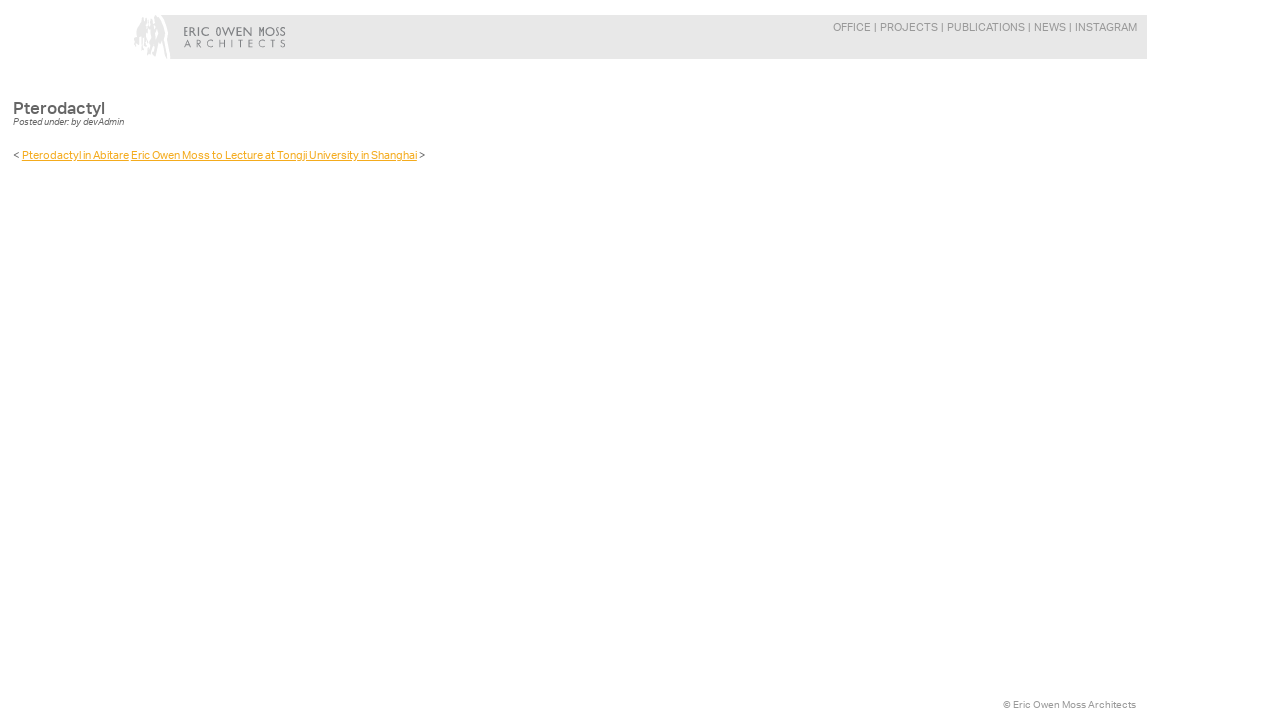

--- FILE ---
content_type: text/html; charset=UTF-8
request_url: https://ericowenmoss.com/current-detail/pterodactyl-2/
body_size: 6783
content:
<!DOCTYPE html><html lang="en-US" class="hidemobile template-single pinFooter noMobileMenu no-js js-error"><head><meta charset="UTF-8" /><title>Pterodactyl  |  Eric Owen Moss Architects</title><link rel="stylesheet" id="siteground-optimizer-combined-css-c070a3ceca0fbb55a73fd455db4ef15a" href="https://ericowenmoss.com/wp-content/uploads/siteground-optimizer-assets/siteground-optimizer-combined-css-c070a3ceca0fbb55a73fd455db4ef15a.css" media="all" /><link rel="preload" href="https://ericowenmoss.com/wp-content/uploads/siteground-optimizer-assets/siteground-optimizer-combined-css-c070a3ceca0fbb55a73fd455db4ef15a.css" as="style"><meta http-equiv="X-UA-Compatible" content="IE=edge" /><meta name="viewport" id="viewPort" content="width=device-width" data-default-width="width=device-width" data-default-width-t="width=device-width" /><meta name='robots' content='max-image-preview:large' /> <style>img:is([sizes="auto" i], [sizes^="auto," i]) { contain-intrinsic-size: 3000px 1500px }</style><link rel='dns-prefetch' href='//maxcdn.bootstrapcdn.com' /><link rel='stylesheet' id='fontAwesome-css' href='//maxcdn.bootstrapcdn.com/font-awesome/4.2.0/css/font-awesome.min.css?ver=6.8.3' type='text/css' media='all' /> <script type="text/javascript" src="https://ericowenmoss.com/wp-includes/js/jquery/jquery.min.js" id="jquery-core-js"></script><link rel="https://api.w.org/" href="https://ericowenmoss.com/wp-json/" /><link rel="canonical" href="https://ericowenmoss.com/current-detail/pterodactyl-2/" /><link rel='shortlink' href='https://ericowenmoss.com/?p=2186' /><link rel="alternate" title="oEmbed (JSON)" type="application/json+oembed" href="https://ericowenmoss.com/wp-json/oembed/1.0/embed?url=https%3A%2F%2Fericowenmoss.com%2Fcurrent-detail%2Fpterodactyl-2%2F" /><link rel="alternate" title="oEmbed (XML)" type="text/xml+oembed" href="https://ericowenmoss.com/wp-json/oembed/1.0/embed?url=https%3A%2F%2Fericowenmoss.com%2Fcurrent-detail%2Fpterodactyl-2%2F&#038;format=xml" /> <noscript><style>.lazyload[data-src]{display:none !important;}</style></noscript><style>.lazyload{background-image:none !important;}.lazyload:before{background-image:none !important;}</style><!-- BEGIN Adobe Fonts for WordPress --><!-- END Adobe Fonts for WordPress --> <style type="text/css" id="wp-custom-css"> #sb_instagram #sbi_images {
 width: calc(100% + 15px);
 margin-left: -7.5px;
 margin-top: -10px;
} </style><link href="https://ericowenmoss.com/favicon.ico" rel="shortcut icon" type="image/x-icon" /></head><body class="wp-singular eom_current-template-default single single-eom_current postid-2186 wp-theme-BlankPage wp-child-theme-EOM"><div id="wrapper" class="font-base"><div class="page_background"><div></div></div><header class="site-header font-base" id="header_wrapper" role="banner"><div class="container" id="header"><div><nav id="navigation"> <a href="https://ericowenmoss.com"><div class="logo-wrap"><svg version="1.1" xmlns="http://www.w3.org/2000/svg" x="0" y="0" viewBox="0 0 170 44" xml:space="preserve"><style type="text/css"> .st0{display:none;} .st1{fill:#E8E8E8;} .st2{fill:#808285;} .st3{enable-background:new ;} </style><g class="st0"><image width="251" height="44" transform="matrix(0.996 0 0 1 -182.6667 -2.381369e-002)"/></g><path class="st1" d="M9 2C8.8 2 8.8 2.1 8.7 2.1S8.5 2.2 8.5 2.3c-0.1 0-0.1 0.1-0.2 0.1 0 0.1-0.1 0.2-0.2 0.3C8 2.8 7.8 3.3 7.8 3.3c0 0.1-0.1 1-0.1 1.1 0 0.2-0.1 0.5-0.1 0.7s0 0.7 0 1S7.3 6.7 7.2 6.8c0 0.1 0 0.4-0.1 0.5C7 7.5 6.8 7.6 6.6 7.8 6.3 8.1 5.9 9.1 5.8 9.3 5.7 9.5 5.6 9.8 5.5 10s-1.3 1.7-1.7 2.4 -1.1 2.1-1.2 3.5c-0.2 1.4-0.1 2.9 0 3.6s0.4 1.9 0.4 2 0.1 0.4 0.1 0.4c0 0.1 0 0.1-0.4 0.1 -0.4 0.1-1.4 0.3-1.7 0.4 -0.4 0.1-0.3 0.2-0.5 0.4C0.3 23.1 0 23.4 0 23.6c0 0.1 0 1 0.1 1.2s0.2 0.6 0.2 0.8c0.1 0.1 0.2 0.2 0.2 0s0.1 0 0.1 0.2 0.1 0.7 0.1 0.8c0 0.1-0.1 0.9-0.1 1 0 0.2 0.2 0.7 0.3 0.8 0.1 0.1 0.2 0.3 0.2 0.4s0.1 0.4 0 0.3c0-0.1-0.1-0.5-0.2-0.7S0.6 28.1 0.6 28s0-0.2-0.2 0c-0.1 0.2-0.2 0.4-0.2 0.6s0 1 0 1.2c0 0.1 0 0.3 0.1 0.3s0.1-0.1 0.1 0c0 0 0.1 0.3 0.3 0 0.2-0.2 0.1-0.1 0.2 0 0.1 0 0.1 0.4 0.2 0.5 0 0.2 0.1 0.8 0.2 0.9 0.1 0 0-0.1 0.1 0s0.3 0.3 0.5 0.2c0.2 0 0.4-0.4 0.4-0.5 0-0.2 0-0.4-0.1-0.6S2.1 30.2 2 30.1c-0.1-0.2-0.3-0.2-0.3-0.4 0-0.1 0-1.1 0-1.2 0-0.2 0-0.3 0.1-0.3s0-0.1 0.3 0.1 1 0.8 1.3 0.9 0.5 0.4 0.6 0.5c0.1 0.1 0.3 0.4 0.6 0.3 0.3-0.1 0.7-0.1 0.7-1.5s0-4.1 0-4.5c0-0.5 0-1.1 0-1.3 0-0.2-0.1-0.3-0.1-0.4 0.1-0.1 0.1-0.1 0.2-0.2 0.1 0 1-0.4 1.2-0.5 0.2-0.1 0.6-0.3 0.7-0.2 0.1 0 0.2 0.1 0.2 0.5s-0.1 2-0.1 2.8c0.1 0.8 0.2 2.7 0.2 3.3 0 0.6 0.1 2.8 0 3.9 -0.1 1.1-0.1 1-0.1 1.3s0 0.3 0 0.4c-0.1 0-0.1 0.1-0.1 0.5s0 0.9 0 1.1c0 0.3 0.1 0.7 0.2 0.7 0.2 0 0.4 0 0.4-0.4s0.2-0.6 0.3-0.7c0.1 0 0.2 0 0.3 0.1s0.3 0.6 0.4 0.5c0.1 0 0.6-0.3 0.8-0.7s0.1-0.4 0.1-0.8c-0.1-0.4-0.1-0.4-0.4-0.6C9.2 33.1 9.2 33 9 32.5S8.7 32 8.7 31.8c0-0.3-0.1-1.2-0.1-2s0.2-3.6 0.2-4.6c0-1.1 0-1.9 0-2.1s0-0.5 0-0.5 0 0.1 0.1 0.2 0.5 0.3 0.6 0.2c0.2-0.1 0.4-0.5 0.5-0.9s0.2-0.7 0.2-0.7 0.1 0.3 0.1 1c0 0.6-0.1 3.3-0.1 4.1 0 0.8-0.1 1.5-0.1 1.6S10 28.2 10 28.5 9.8 29.8 9.8 30c0 0.3-0.1 0.9 0.2 1 0.2 0.1 0.5 0.3 0.6 0.3s0-0.3 0.1-0.3 0.4 0.5 0.7 0.7 1 0.2 1.3-0.2c0.3-0.4 0-1-0.1-1.2s-0.4-0.2-0.5-0.4c-0.2-0.2-0.2-0.5-0.3-0.6s-0.1-0.1-0.1-0.3c0-0.2 0-0.6 0-0.8 -0.1-0.2-0.1-0.3-0.2-0.3 -0.1 0-0.1 0.3-0.1 0.2 -0.1-0.1-0.1-0.3-0.1-0.5s0-0.2 0.1-0.3c0.1-0.1 0.5-0.3 0.6-0.5s0.2-0.2 0.2-0.4c0-0.2-0.1-1-0.1-1.3s-0.1-0.9 0-0.8c0 0 0.3 0.7 0.5 1.1s0.3 0.5 0.3 0.8 0.3 1.3 0.4 1.7c0.1 0.4 0.2 0.7 0.3 0.7s0.1 0 0.1-0.1 0-0.1 0-0.1 0 0.2 0.1 0.2 0.1-0.1 0.1-0.2 0.2-0.2 0.2-0.3c0-0.1 0-0.1 0.1-0.2 0-0.1 0.1-0.2 0.1-0.3 0 0 0.1-0.1 0-0.2 0-0.1-0.3-0.8-0.4-1.2 -0.1-0.3-0.1-0.6-0.2-0.7 -0.1-0.1-0.1-0.1-0.2-0.2 -0.1-0.1-0.2-0.2-0.2-0.2s0-0.1-0.1-0.3c-0.1-0.2-0.6-1.5-0.8-2 -0.1-0.4-0.3-0.8-0.3-1 0-0.3 0-1.7 0-2.3 0-0.6 0-1.4 0-1.6s-0.3-0.6-0.2-0.7 0.2 0.1 0.3 0.3c0.1 0.3 0.2 0.5 0.3 0.5 0.1 0.1 0.2 0.3 0.4 0.3 0.1 0 0.2 0.1 0.3 0.2s0.2 0 0.3-0.1c0.1-0.2 0.3-0.7 0.3-1.4 0-0.6 0-1.2 0-1.5s0.1-0.7 0.1-1.1c0-0.4-0.2-1-0.3-1.4 -0.1-0.3-0.2-0.5-0.2-0.7s0.1-0.5 0-0.9 -0.2-0.5-0.3-0.3c-0.1 0.1-0.1 0.2-0.2 0.1 0-0.1-0.1-0.2-0.2 0.1 -0.1 0.3-0.1 0.2-0.1 0.4 0 0.3 0 0.6 0.1 0.8s0.2 0.2 0.2 0.4 0 1 0 1.1 -0.2 0.4-0.2 0.2 -0.1-0.3-0.1-0.4c-0.1-0.1-0.1-0.1-0.2-0.3 0-0.2 0-0.9-0.1-1.6 -0.1-0.7-0.4-0.9-0.5-1.3 -0.2-0.4-0.2-0.4-0.2-0.6 0-0.2 0-0.4 0.1-0.4s0 0.3 0.2 0.2c0.2 0 0.2-0.1 0.3-0.2 0-0.1 0.1-0.2 0.1-0.2 0-0.1 0-0.3 0.1-0.3s0.2 0.1 0.2 0 0-0.3 0-0.3c0-0.1 0-0.1 0.1-0.2 0-0.1 0-0.2 0.1-0.4 0-0.2 0.2-0.6 0.2-1s0.1-0.5 0.1-0.5c0-0.1 0-0.2 0-0.4 0-0.3 0-0.9 0-1.4 0-0.4-0.1-1.1-0.2-1.3 -0.1-0.2-0.2-0.2-0.2-0.3 -0.1-0.1-0.1-0.3-0.2-0.4 -0.1-0.1-0.1-0.1-0.2-0.1 -0.1 0-0.2-0.1-0.3-0.1 -0.1 0.1-0.3 0.2-0.4 0.4 -0.2 0.2-0.4 0.6-0.4 0.9s-0.1 1.2-0.1 1.4c0 0.2 0 0.6 0 0.8C11 6.4 11 6.5 11 6.5 10.6 6.1 10.5 6 10.4 6c-0.2-0.1-0.3 0-0.4-0.1 -0.1-0.1 0-0.2 0-0.3 0-0.1 0-0.3 0-0.5C9.9 4.8 9.8 4.9 9.8 4.7s0-0.9-0.1-1.5C9.6 2.5 9.5 2.4 9.4 2.3c0-0.1-0.2-0.1-0.2-0.2C9.1 2.1 9 2 9 2zM33 40.2c-0.1-1-0.2-1.6-0.3-1.9 -0.1-0.3-0.4-1.1-0.4-1.2 0-0.1-0.1-0.7-0.2-1 -0.1-0.3-0.2-1.2-0.2-1.5s-0.4-1.6-0.5-2S31 30.4 31 30c-0.1-0.4-0.6-2.7-0.6-3 0-0.2-0.1-0.8-0.3-1.1 -0.2-0.3-0.3-0.4-0.3-0.4s0-0.2 0-0.3c0-0.2 0.1-1 0.2-1.9 0.2-0.9 0.5-1.4 0.6-1.5 0.1-0.2 0-1.9 0.1-2.2 0.1-0.2 0.3-0.5 0.4-0.6 0.1-0.2 0.1-0.4 0-0.9 -0.1-0.6-0.3-1.2-0.4-1.6s-0.3-1.2-0.4-1.6c-0.1-0.4-0.5-2.2-0.6-2.4 0-0.2-0.5-1.6-0.8-2.2 -0.3-0.6-0.7-1.8-0.9-2.1 -0.1-0.2-0.5-1.3-0.6-1.7C27.3 6.1 27 5.7 26.6 5c-0.4-0.8-1.6-2.4-2-2.8C24.3 1.9 24 2 23.8 2s-0.3 0.1-0.3 0.2c-0.1 0.1 0 0.2-0.1 0.2 -0.1 0.1-0.2-0.1-0.2-0.2C23.1 2.1 23 1.7 23 1.6c-0.1-0.1-0.1-0.2-0.5-0.6 -0.3-0.4-0.5-0.8-0.7-0.9s-0.4 0-0.5 0.1c-0.1 0-0.2 0.1-0.4 0.3 -0.2 0.2-0.5 0.9-0.5 1.1 -0.1 0.2-0.2 0.4-0.2 0.5C20 2.2 20 2.4 20 2.6c0 0.1 0 0.2 0 0.3s0.2 0.4 0.3 0.5c0 0.1 0 0.1 0 0.2 0 0.1 0.1 0.6 0.1 0.9 0.1 0.3 0.1 0.4 0.1 0.7 0.1 0.2 0 0.7 0 1s0 0.5 0.2 0.5 0.2 0 0.2 0S21 7 21 7.1s0.1 0.3 0.2 0.5c0.1 0.1 0 0.1-0.1 0.2s-0.3 0.3-0.4 0.3c-0.1 0.1-0.2 0.1-0.4 0.2 -0.1 0.1 0 0.1-0.1 0.2 0 0.1-0.2 0.3-0.3 0.5 -0.1 0.1-0.2 0.1-0.4 0 -0.1-0.1-0.1-0.1-0.1-0.2 -0.1-0.1-0.2-0.1-0.2-0.2 -0.1-0.1-0.1-0.3-0.3-0.4 -0.1-0.1-0.2-0.4-0.2-0.5s0-0.2 0-0.4 0-1.3 0-1.5 -0.1-0.3-0.1-0.4 0-0.1-0.1-0.3c-0.1-0.2-0.2-0.4-0.2-0.5s-0.1-0.2-0.2-0.3c-0.1-0.1-0.3-0.5-0.5-0.5 -0.2-0.1-0.2-0.1-0.4-0.1 -0.1 0-0.1 0-0.2 0s-0.1-0.1-0.2-0.1c0 0-0.1 0-0.2 0S16.5 3.7 16.5 4s0 0.5 0.1 0.6c0 0.1 0 0.3-0.1 0.5 0 0.1-0.1 0.4-0.1 0.5s0 0.2-0.1 0.3C16.2 6 16 6.3 16 6.4s0 0.2 0.1 0.4c0.1 0.2 0 0.2 0 0.3 0 0.1 0 0.4 0 0.5s0 0.4 0 0.5c0 0.2 0.1 0.5 0.1 0.5 0.1 0.1 0.1 0 0.2 0.1s0.1 0.2 0.2 0.4 0 0.2-0.1 0.3c0 0.1-0.2 0.4-0.2 0.5 0 0.2-0.1 1-0.1 1.1s-0.1 0.2-0.2 0.2c-0.1 0-0.1 0.1-0.5 0.3s-0.4 0-0.6-0.1c-0.1-0.1-0.1-0.4-0.2-0.7 -0.1-0.3-0.4-1.5-0.4-1.7s0-0.4 0.1-0.4c0.1-0.1 0.1-0.3 0.2-0.4 0.1-0.1 0.1-0.5 0.2-0.6 0-0.1 0.1-0.4 0.2-0.6 0-0.3-0.1-0.1-0.2-0.1 -0.1 0.1-0.2 0.4-0.2 0.5 -0.1 0.1-0.1-0.1-0.1-0.3 0-0.1 0-0.6 0-0.7s0-0.7 0-1.1 0-0.5-0.1-0.5 -0.1 0.3-0.1 0.5 0 0.8 0 1c0 0.1 0-0.3 0-0.4s0-0.8 0-1 -0.1-0.3-0.2-0.3c-0.1 0 0 0.6 0 0.9 0 0.2 0 0.8 0 0.9C14 6.5 14 6.1 14 6c0-0.2 0-0.5 0-0.7S14 5 13.9 5c0 0-0.1 0.2-0.1 0.3 0 0.2 0.1 0.7 0.1 1s0 0.3 0 0.2c-0.1-0.1-0.1-0.4-0.2-0.5 0-0.1 0-0.2-0.1-0.2S13.5 6 13.5 6.1c0 0.1 0.2 0.5 0.2 0.6 0 0.2 0.1 0.5 0.1 0.6 0 0.2 0 0.3 0 0.7 0 0.4 0.2 1.2 0.2 1.5 0 0.2-0.1 0.3-0.1 0.5s0.1 0.3 0.1 0.5 -0.2 1.1-0.2 1.3 0.6 2 0.8 2.3 0.9 0.4 1.2 0.4c0.3 0 0.6-0.3 0.7-0.2 0.1 0 0 0.3 0 0.3s0.1 2.5 0.1 3c0 0.6 0 1.2 0.1 1.7s0.5 2 0.6 2.6c0.2 0.6 0.1 1 0 1.2s-0.3 0.3-0.5 0.7c-0.2 0.4-0.3 0.6-0.5 0.9s-0.8 1.3-1 1.8c-0.1 0.5-0.2 1.6 0.2 2.4 0.3 0.8 0.8 0.8 0.9 0.9 0 0.1-0.1 0.3-0.2 0.5s0 0.2 0.1 0.5c0 0.3 0 0.6 0 0.8s-0.1-0.2-0.2-0.2c-0.1 0.1 0 0.3 0 0.5 0 0.2-0.6 1.6-0.8 2.3 -0.2 0.6-0.5 1-0.5 1s0.1-1.1 0.1-1.6 -0.2-0.8-0.3-1.1 -0.2-0.4-0.4-0.4c-0.1 0-0.3 0.5-0.4 0.8 -0.1 0.3-0.4 1.5-0.4 2.1 0 0.5 0.1 1.7 0.1 1.9s-0.2 0.4-0.4 1.1c-0.2 0.7-0.1 1.5-0.1 1.8 0.1 0.3 0.1 0.4 0.2 0.5 0.1 0.2 0.2 0.1 0.3 0.1s0.4-0.2 0.5-0.4c0.1-0.1 0.5-0.8 0.7-1 0.1-0.2 0.2-0.3 0.2-0.3s0.6 0.4 0.8 0.6c0.2 0.2 0.7 0.4 0.8 0.4s0.1-0.2 0.2-0.8 0.2-1.6 0.2-1.8 0-0.3 0.1-0.4c0.1-0.1 0.5-1.5 0.7-1.8 0.1-0.3 0.5-1.8 0.7-2.3s0.6-1.5 0.6-1.5 0.3 0 0.4 0 0.2-0.8 0.3-1.1c0.1-0.3 0-0.7 0.1-0.8 0.1 0 0.1-0.2 0.1-0.2s0.2 0.9 0.3 1c0 0.1-0.1 0-0.2 0.2 -0.1 0.1-0.2 0.1-0.2 0.7s0.2 0.7 0.5 0.8c0.2 0 0.4-0.2 0.4-0.1 0.1 0.1-0.1 0.4-0.1 0.9 -0.1 0.5-0.4 2.4-0.4 2.6 -0.1 0.2-0.3 0.7-0.3 0.9 0 0.1-0.3 0.7-0.4 0.8S19.4 37 19.3 37s-0.3-0.1-0.4-0.1 -0.3-0.3-0.4-0.2 -0.1 0.1-0.3 0.5c-0.1 0.4-0.1 1 0 1.5 0.1 0.4 0.6 1 0.8 1.3 0.3 0.2 0.9 0.7 1 0.7s0.2 0 0.2 0 0 0.3 0.2 0.5 0.6 0.3 0.8 0.3c0.2 0 0.4-0.3 0.4-0.4 0.1-0.2 0-0.4 0.1-0.6 0-0.2 0.2-0.7 0.2-0.9s0.3-1.1 0.4-1.5 0.4-1.9 0.5-2.2c0-0.2 0.5-2.4 0.7-3.4s1-4.9 1-5 0.4-0.3 0.4-0.3 0 0.2 0.1 0.3c0.1 0.2 0.1 0.3 0.5 1s0.5 0.7 0.7 0.7 0.3-0.3 0.3-0.4c0-0.2 0.5-1 0.8-1.8 0.4-0.8 0.7-2 0.7-2s0 0.5 0.1 1.1 0.3 2.3 0.5 3.1c0.2 0.8 0.6 2 0.8 2.7 0.2 0.7 0.6 3.3 0.7 4s0.4 2 0.4 2.6c0.1 0.6 0.3 1.4 0.6 2.3 0.2 0.9 0.4 0.7 0.6 1s0.2 0.5 0.3 0.9c0.1 0.4 0.2 0.6 0.3 0.7 0.1 0 0.1 0.3 0.2 0.4 0.1 0.1 0.5 0.1 0.6 0s0.1-0.6 0.1-0.9C33.1 42.6 33 41.2 33 40.2zM21 13.4v0.2l-0.1 0.2L20.7 14l-0.1 0.2 -0.1 0.1h-0.1 -0.1l0 0 -0.1-0.5 -0.1-0.5L20 12.9l0-0.5 -0.1-0.5 -0.1-0.3 -0.1-0.4 -0.1-0.3 -0.1-0.2 0.1-0.1 0.1-0.1H20h0.5 0.4l0.1 0.1 0.1 0.2V11c0 0 0 0.2 0 0.3v0.3 0.1h0.1l0.1-0.1 0.1-0.1 0.1-0.1 0.1-0.1 0.1-0.1h0.1v0.1 0.4l-0.1 0.2c0 0-0.1 0.2-0.1 0.3s-0.1 0.2-0.1 0.2l-0.1 0.2 -0.1 0.2L21.2 13l-0.1 0L21 13.2V13.4zM24.1 18.9L24 19.3l-0.2 0.6 -0.3 0.7 -0.3 0.6L23 21.7v0.2l-0.1 0.2 -0.2 0.3 -0.2 0.4 -0.1 0.3 -0.1 0.2v0.2l-0.1 0.4 -0.1 0.5v0.2 0.3 0.2 0.1H22h-0.1 -0.2l-0.1-1.6L21.5 23l-0.1-0.9v-0.9l-0.1-0.9 -0.1-0.6 -0.1-0.5L21 18.7v-0.4l0.1-0.3 0.1-0.2 0.2-0.2 0.2-0.3 0.2-0.4 0.2-0.5 0.2-0.4 0.1-0.4 0.2-0.6 0.1-0.5 0.1-0.2v-0.1l0.1-0.1h0.1H23l0.1 0.1 0.1 0.3 0.1 0.4 0.1 0.4 0.1 0.4 0.1 0.4 0.1 0.3 0.1 0.3 0.1 0.4 0.1 0.4 0.1 0.2 0.1 0.3 0.1 0.4v0.5H24.1z"/><path class="st1" d="M26.6 0C26.6 0 26.7 0 26.6 0c0.9 0.8 2.2 2.8 2.7 3.6L29.6 4c0.3 0.6 0.6 1.1 0.8 1.8 0 0.2 0.3 0.8 0.4 1C30.9 7.1 31 7.5 31.2 8c0.1 0.4 0.3 0.8 0.4 1 0.3 0.7 0.9 2.4 1 3 0 0.2 0.4 1.7 0.5 2s0.2 0.9 0.3 1.3l0.1 0.4c0 0.1 0.1 0.2 0.1 0.4 0.1 0.4 0.3 0.9 0.4 1.5 0.1 0.8 0.3 1.9-0.5 3 0 0.1 0 0.1 0 0.2 0 0.9 0 1.4-0.2 2 -0.1 0.1-0.1 0.4-0.3 0.6 0.1 0.3 0 0.4 0 0.6 -0.1 0.3-0.1 0.6-0.1 0.9 0.3 0.6 0.4 1.3 0.5 1.8 0 0.2 0.2 1.1 0.4 1.8 0.1 0.5 0.2 0.9 0.2 1 0.1 0.4 0.4 2.2 0.5 2.8 0 0.2 0.1 0.5 0.2 0.8 0.1 0.6 0.2 0.9 0.3 1.2v0.4c0 0.2 0 0.5 0.1 0.7s0.2 0.7 0.3 1.1c0 0.1 0.1 0.2 0.1 0.3 0.1 0.3 0.2 0.6 0.2 0.7 0.1 0.4 0.3 1.2 0.4 2.4v0.5c0.1 1.5 0.2 2.1 0.1 2.6v0.1c0 0.2 0 0.5-0.1 0.8H170V0H26.6z"/><path class="st2" d="M60.5 18.3c-0.4-0.7-0.8-1.1-1.4-1.5 1-0.4 1.2-0.9 1.4-1.4 0.1-0.5 0.2-1.1-0.2-1.8 -0.3-0.6-1.1-1.3-2.4-1.3 -0.8 0-1.6 0-2.4 0 0 2.9 0 5.8 0 8.7 0.4 0 0.8 0 1.3 0 0-1.3 0-2.5 0-3.8 0.7 0 0.9 0 1.2 0.1s0.5 0.4 0.8 0.7c0.2 0.3 0.5 0.6 0.6 0.9 0.2 0.3 0.3 0.6 0.6 1 0.2 0.4 0.6 0.9 0.7 1 0.5 0 1 0 1.5 0C61.4 19.9 60.9 19 60.5 18.3zM58.5 15.9c-0.4 0.1-1 0.1-1.7 0.1 0-0.9 0-1.8 0-2.7 0.9 0 1.4 0 1.7 0.1s0.6 0.4 0.7 0.7c0.1 0.3 0.1 0.7 0 1C59.1 15.5 58.8 15.8 58.5 15.9zM75 12.8c-1.8-0.9-3.8-0.9-5.3-0.2s-2.4 2.3-2.4 3.9c0 1.8 0.9 3.3 2.4 4s3.6 0.6 5.4-0.3c0-0.5 0-0.9 0-1.4 -2 1.2-3.5 1.1-4.6 0.6s-1.8-1.4-1.8-3c0-1.4 0.8-2.3 1.8-2.9 1.1-0.5 2.5-0.6 4.6 0.5C75 13.7 75 13.3 75 12.8zM144.8 12.5c-0.5-0.2-1.2-0.4-1.8-0.1 -0.5 0.3-0.9 1-0.9 1.7s0.2 1.3 0.9 2.7c0.8 1.5 1.1 2.1 0.9 2.5 -0.2 0.5-0.9 0.9-1.8 0.1 0 0.4 0 0.8 0 1.1 1 0.7 1.8 0.3 2.3-0.2s0.6-1.1 0.5-1.7c0-0.5-0.2-0.9-0.9-2.4s-1-2.1-0.9-2.6 0.7-0.8 1.6-0.3C144.8 13.2 144.8 12.9 144.8 12.5zM149.1 15.9c-1.1-0.6-1.6-1.1-1.6-1.6s0.3-0.9 1-1.1c0.7-0.1 1.6 0 2.4 0.8 0-0.5 0-0.9 0-1.4 -1.5-1-2.9-0.7-3.7-0.1 -0.8 0.6-1 1.6-0.8 2.3 0.2 0.8 0.8 1.3 2.1 2 0.9 0.5 1.5 1 1.5 1.6 0.1 0.6-0.3 1.1-1 1.3 -0.7 0.2-1.8-0.1-2.7-1.2 0 0.5 0 1 0 1.6 1.6 1.2 3.1 0.9 4 0.3 0.8-0.6 1-1.6 0.8-2.4C151 17.3 150.5 16.7 149.1 15.9zM140 14.3c-0.4-0.7-1-1.2-1.7-1.6 -0.7-0.4-1.5-0.6-2.3-0.6s-1.6 0.2-2.3 0.6c-0.7 0.4-1.3 0.9-1.7 1.6 -0.4 0.7-0.6 1.5-0.6 2.3 0 0.8 0.2 1.6 0.6 2.3 0.4 0.7 1 1.2 1.7 1.6s1.5 0.6 2.3 0.6 1.6-0.2 2.3-0.6 1.3-0.9 1.7-1.6 0.6-1.5 0.6-2.3C140.7 15.8 140.4 15 140 14.3zM138.9 18.3c-0.3 0.5-0.7 0.9-1.2 1.2 -0.5 0.3-1.1 0.4-1.7 0.4 -0.6 0-1.2-0.1-1.7-0.4s-0.9-0.7-1.2-1.2 -0.4-1.1-0.4-1.7 0.2-1.2 0.4-1.7c0.3-0.5 0.7-0.9 1.2-1.2s1.1-0.4 1.7-0.4c0.6 0 1.2 0.1 1.7 0.4 0.5 0.3 0.9 0.7 1.2 1.2s0.4 1.1 0.4 1.7C139.4 17.2 139.2 17.8 138.9 18.3z"/><polygon class="st2" points="128.8 20.9 129.9 20.9 129.9 12.1 128.9 12.1 127.6 15.3 126.3 12.1 125.3 12.1 125.3 20.9 126.4 20.9 126.4 14.6 127.5 17.4 127.7 17.4 128.8 14.6 "/><polygon class="st2" points="116.5 20.9 117.6 20.9 117.6 12.2 116.5 12.2 116.5 18.9 110.7 12.2 109.6 12.2 109.6 20.9 110.8 20.9 110.8 14.3 "/><polygon class="st2" points="107.7 20.9 102.6 20.9 102.6 12.2 107.6 12.2 107.6 13.3 103.9 13.3 103.9 16 107.4 16 107.4 17.1 103.9 17.1 103.9 19.8 107.7 19.8 "/><polygon class="st2" points="99.8 12.2 101.1 12.2 97.6 21 97.3 21 94.4 13.9 91.6 21 91.3 21 87.8 12.2 89.1 12.2 91.5 18.2 93.9 12.2 95 12.2 97.4 18.2 "/><path class="st2" d="M86.6 14.1c-0.2-0.7-0.5-1.2-0.9-1.6 -0.4-0.4-0.8-0.6-1.2-0.6 -0.4 0-0.8 0.2-1.2 0.6 -0.4 0.4-0.7 0.9-0.9 1.6 -0.2 0.7-0.3 1.6-0.3 2.4 0 0.9 0.1 1.7 0.3 2.4 0.2 0.7 0.5 1.2 0.9 1.6s0.8 0.5 1.2 0.5c0.4 0 0.8-0.2 1.2-0.5 0.4-0.4 0.7-0.9 0.9-1.6 0.2-0.7 0.3-1.6 0.3-2.4C86.9 15.6 86.8 14.8 86.6 14.1zM85.5 18.5c-0.1 0.5-0.2 0.9-0.4 1.1 -0.2 0.2-0.4 0.4-0.6 0.4s-0.4-0.1-0.6-0.4c-0.2-0.2-0.3-0.6-0.4-1.1s-0.2-1.2-0.2-1.9c0-0.7 0.1-1.4 0.2-1.9s0.2-0.9 0.4-1.2c0.2-0.3 0.4-0.4 0.6-0.4s0.4 0.1 0.6 0.4c0.2 0.3 0.3 0.6 0.4 1.2 0.1 0.5 0.2 1.2 0.2 1.9C85.7 17.2 85.6 17.9 85.5 18.5z"/><rect x="63.8" y="12.2" class="st2" width="1.3" height="8.7"/><polygon class="st2" points="53.5 20.9 50.3 20.9 50.3 12.1 53.5 12.1 53.5 13.1 51.5 13.1 51.5 15.8 53.3 15.8 53.3 16.8 51.5 16.8 51.5 19.9 53.5 19.9 "/><g class="st3"><path class="st2" d="M51.9 30.1L51 32.3h-0.9l3.5-7.9 3.4 7.9H56l-0.9-2.1H51.9zM53.5 26.3l-1.3 3h2.5L53.5 26.3zM63.6 32.3h-0.8v-7.5h1.1c1.4 0 2.8 0.4 2.8 2.1 0 1.2-0.7 2-1.9 2.1l2.4 3.4h-1L63.8 29h-0.2V32.3zM63.6 28.2h0.3c0.9 0 1.9-0.2 1.9-1.3 0-1.2-0.9-1.4-1.9-1.4h-0.3V28.2zM78.9 26.4c-0.6-0.6-1.4-1-2.3-1 -1.7 0-3 1.5-3 3.1 0 1.7 1.4 3.1 3.1 3.1 0.8 0 1.7-0.4 2.3-1v1c-0.6 0.5-1.4 0.7-2.2 0.7 -2.1 0-3.9-1.7-3.9-3.9 0-2.2 1.8-3.9 3.9-3.9 0.8 0 1.6 0.2 2.2 0.7V26.4zM90.1 27.8v-3.1h0.8v7.5h-0.8v-3.7h-3.9v3.7h-0.8v-7.5h0.8v3.1H90.1zM98.3 32.3h-0.8v-7.5h0.8V32.3zM106.9 32.3H106v-6.8h-1.8v-0.8h4.5v0.8h-1.8V32.3zM114.6 24.7h3.9v0.8h-3.1v2.2h3v0.8h-3v3h3.1v0.8h-3.9V24.7zM130.7 26.4c-0.6-0.6-1.4-1-2.3-1 -1.7 0-3 1.5-3 3.1 0 1.7 1.4 3.1 3.1 3.1 0.8 0 1.7-0.4 2.3-1v1c-0.7 0.5-1.4 0.7-2.2 0.7 -2.1 0-3.9-1.7-3.9-3.9 0-2.2 1.8-3.9 3.9-3.9 0.8 0 1.6 0.2 2.2 0.7V26.4zM139.1 32.3h-0.8v-6.8h-1.8v-0.8h4.5v0.8h-1.8V32.3zM150.2 26.2c-0.3-0.5-0.7-0.8-1.3-0.8 -0.7 0-1.3 0.5-1.3 1.2 0 0.6 0.7 0.9 1.2 1.2l0.5 0.2c1 0.4 1.8 0.9 1.8 2.1 0 1.3-1.1 2.3-2.4 2.3 -1.2 0-2.1-0.8-2.3-1.9l0.8-0.2c0.1 0.8 0.7 1.4 1.5 1.4s1.5-0.6 1.5-1.5c0-0.9-0.7-1.2-1.4-1.5l-0.5-0.2c-0.9-0.4-1.6-0.8-1.6-1.9 0-1.2 1-1.9 2.1-1.9 0.8 0 1.5 0.4 1.9 1.2L150.2 26.2z"/></g></svg></div></a><div id="svg-fix"></div><ul class="menu-primary menu-list"><li><a href="https://ericowenmoss.com/office/" data-menu_item_id="51">Office</a><ul><li><a href="https://ericowenmoss.com/office/" class="current" data-menu_item_parent="51">Description</a><li><a href="https://ericowenmoss.com/office/people/" data-menu_item_parent="51">People</a></ul></li><li><a href="https://ericowenmoss.com/projects/" data-menu_item_id="44">Projects</a><ul><li><a href="https://ericowenmoss.com/projects/" class="current" data-menu_item_parent="44">Images</a></ul></li><li><a href="https://ericowenmoss.com/publications/" data-menu_item_id="43">Publications</a><ul><li><a href="https://ericowenmoss.com/publications/monographs/" class="current" data-menu_item_parent="43">Monographs</a><li><a href="https://ericowenmoss.com/publications/all/" data-menu_item_parent="43">All</a></ul></li><li><a href="https://ericowenmoss.com/news/" data-menu_item_id="42">News</a><ul><li><a href="https://ericowenmoss.com/news/" class="current" data-menu_item_parent="42">Recent</a><li><a target="_blank" href="https://twitter.com/EOM_Architects" data-menu_item_parent="42">Twitter</a><li><a target="_blank" href="http://www.facebook.com/pages/Eric-Owen-Moss-Architects/169349643152169" data-menu_item_parent="42">Facebook</a></ul></li><li><a href="https://ericowenmoss.com/instagram/" data-menu_item_id="3301">Instagram</a><ul></li></nav> <a id="mobile-nav-button"><div></div><div></div><div></div></a></div></div></header><main id="content_wrapper" class="font-base" role="main"><section id="content_main"><div id="blog"><div class="post"><h2>Pterodactyl</h2><div class="entry"><p class="postmetadata"> Posted under&#58;  by devAdmin</p></div></div><div class="navigation bottom"> < <a href="https://ericowenmoss.com/current-detail/pterodactyl-in-abitare/" rel="prev">Pterodactyl in Abitare</a> <a href="https://ericowenmoss.com/current-detail/eric-owen-moss-to-lecture-at-tongji-university-in-shanghai/" rel="next">Eric Owen Moss to Lecture at Tongji University in Shanghai</a> ></div></div></section><div class="clear"></div></main><div class="push"></div></div><footer class="site-footer font-base" id="footer_wrapper"><div class="site-footer-inner" id="footer"><div role="contentinfo" class="contentinfo"><div class="content-wrapper" style="display: block; position: relative; height: 100px;"><p class="copyright" style="color: #999; font-size: .8em; position: absolute; right: 1em; bottom: 0;">&copy; Eric Owen Moss Architects</p></div></div></div></footer> <script type="speculationrules"> {"prefetch":[{"source":"document","where":{"and":[{"href_matches":"\/*"},{"not":{"href_matches":["\/wp-*.php","\/wp-admin\/*","\/wp-content\/uploads\/*","\/wp-content\/*","\/wp-content\/plugins\/*","\/wp-content\/themes\/EOM\/*","\/wp-content\/themes\/BlankPage\/*","\/*\\?(.+)"]}},{"not":{"selector_matches":"a[rel~=\"nofollow\"]"}},{"not":{"selector_matches":".no-prefetch, .no-prefetch a"}}]},"eagerness":"conservative"}]} </script> <!-- Instagram Feed JS --> <script type="text/javascript" id="eio-lazy-load-js-before"> /* <![CDATA[ */
var eio_lazy_vars = {"exactdn_domain":"","skip_autoscale":0,"bg_min_dpr":1.1,"threshold":0,"use_dpr":1};
/* ]]> */ </script><ul id="menu_mobile"><li class="menu-item menu-item-type-post_type menu-item-object-page menu-item-has-children menu-item-51 depth0 has_children"><span><a href="https://ericowenmoss.com/office/">Office</a></span><ul class="children"><li class="current menu-item menu-item-type-post_type menu-item-object-page menu-item-60 depth1"><span><a href="https://ericowenmoss.com/office/">Description</a></span></li><li class="menu-item menu-item-type-post_type menu-item-object-page menu-item-59 depth1"><span><a href="https://ericowenmoss.com/office/people/">People</a></span></li></ul></li><li class="menu-item menu-item-type-post_type menu-item-object-page menu-item-has-children menu-item-44 depth0 has_children"><span><a href="https://ericowenmoss.com/projects/">Projects</a></span><ul class="children"><li class="current menu-item menu-item-type-post_type menu-item-object-page menu-item-2404 depth1"><span><a href="https://ericowenmoss.com/projects/">Images</a></span></li></ul></li><li class="menu-item menu-item-type-post_type menu-item-object-page menu-item-has-children menu-item-43 depth0 has_children"><span><a href="https://ericowenmoss.com/publications/">Publications</a></span><ul class="children"><li class="current menu-item menu-item-type-post_type menu-item-object-page menu-item-63 depth1"><span><a href="https://ericowenmoss.com/publications/monographs/">Monographs</a></span></li><li class="menu-item menu-item-type-post_type menu-item-object-page menu-item-2403 depth1"><span><a href="https://ericowenmoss.com/publications/all/">All</a></span></li></ul></li><li class="menu-item menu-item-type-post_type menu-item-object-page menu-item-has-children menu-item-42 depth0 has_children"><span><a href="https://ericowenmoss.com/news/">News</a></span><ul class="children"><li class="current menu-item menu-item-type-post_type menu-item-object-page menu-item-65 depth1"><span><a href="https://ericowenmoss.com/news/">Recent</a></span></li><li class="menu-item menu-item-type-custom menu-item-object-custom menu-item-66 depth1"><span><a target="_blank" href="https://twitter.com/EOM_Architects">Twitter</a></span></li><li class="menu-item menu-item-type-custom menu-item-object-custom menu-item-67 depth1"><span><a target="_blank" href="http://www.facebook.com/pages/Eric-Owen-Moss-Architects/169349643152169">Facebook</a></span></li></ul></li><li class="menu-item menu-item-type-post_type menu-item-object-page menu-item-3301 depth0"><span><a href="https://ericowenmoss.com/instagram/">Instagram</a></span></li></ul> <script> (function(i,s,o,g,r,a,m){i['GoogleAnalyticsObject']=r;i[r]=i[r]||function(){
 (i[r].q=i[r].q||[]).push(arguments)},i[r].l=1*new Date();a=s.createElement(o),
 m=s.getElementsByTagName(o)[0];a.async=1;a.src=g;m.parentNode.insertBefore(a,m)
 })(window,document,'script','https://www.google-analytics.com/analytics.js','ga');
 ga('create', 'UA-82086624-1', 'auto');
 ga('send', 'pageview'); </script> <script  src="https://ericowenmoss.com/wp-content/uploads/siteground-optimizer-assets/siteground-optimizer-combined-js-8b52024e8b063075626790b129a77abc.js"></script></body></html>

--- FILE ---
content_type: text/plain
request_url: https://www.google-analytics.com/j/collect?v=1&_v=j102&a=1244449020&t=pageview&_s=1&dl=https%3A%2F%2Fericowenmoss.com%2Fcurrent-detail%2Fpterodactyl-2%2F&ul=en-us%40posix&dt=Pterodactyl%20%7C%20Eric%20Owen%20Moss%20Architects&sr=1280x720&vp=1280x720&_u=IEBAAEABAAAAACAAI~&jid=998989719&gjid=1355274050&cid=12785324.1768808017&tid=UA-82086624-1&_gid=886617391.1768808017&_r=1&_slc=1&z=1732991451
body_size: -451
content:
2,cG-HLE9R5541D